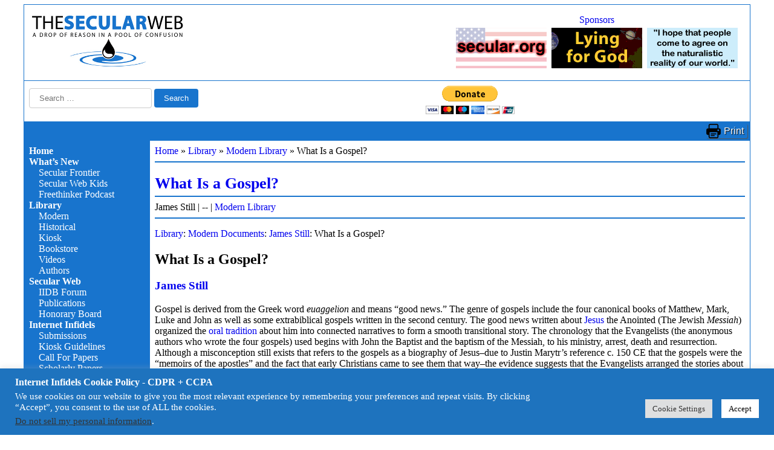

--- FILE ---
content_type: text/html; charset=utf-8
request_url: https://www.google.com/recaptcha/api2/anchor?ar=1&k=6Lcy-7YqAAAAAIY3aPDZQCKcsw84HwmmyMR_Q1_h&co=aHR0cHM6Ly9pbmZpZGVscy5vcmc6NDQz&hl=en&v=PoyoqOPhxBO7pBk68S4YbpHZ&size=invisible&anchor-ms=20000&execute-ms=30000&cb=icxscwi9tpiv
body_size: 49060
content:
<!DOCTYPE HTML><html dir="ltr" lang="en"><head><meta http-equiv="Content-Type" content="text/html; charset=UTF-8">
<meta http-equiv="X-UA-Compatible" content="IE=edge">
<title>reCAPTCHA</title>
<style type="text/css">
/* cyrillic-ext */
@font-face {
  font-family: 'Roboto';
  font-style: normal;
  font-weight: 400;
  font-stretch: 100%;
  src: url(//fonts.gstatic.com/s/roboto/v48/KFO7CnqEu92Fr1ME7kSn66aGLdTylUAMa3GUBHMdazTgWw.woff2) format('woff2');
  unicode-range: U+0460-052F, U+1C80-1C8A, U+20B4, U+2DE0-2DFF, U+A640-A69F, U+FE2E-FE2F;
}
/* cyrillic */
@font-face {
  font-family: 'Roboto';
  font-style: normal;
  font-weight: 400;
  font-stretch: 100%;
  src: url(//fonts.gstatic.com/s/roboto/v48/KFO7CnqEu92Fr1ME7kSn66aGLdTylUAMa3iUBHMdazTgWw.woff2) format('woff2');
  unicode-range: U+0301, U+0400-045F, U+0490-0491, U+04B0-04B1, U+2116;
}
/* greek-ext */
@font-face {
  font-family: 'Roboto';
  font-style: normal;
  font-weight: 400;
  font-stretch: 100%;
  src: url(//fonts.gstatic.com/s/roboto/v48/KFO7CnqEu92Fr1ME7kSn66aGLdTylUAMa3CUBHMdazTgWw.woff2) format('woff2');
  unicode-range: U+1F00-1FFF;
}
/* greek */
@font-face {
  font-family: 'Roboto';
  font-style: normal;
  font-weight: 400;
  font-stretch: 100%;
  src: url(//fonts.gstatic.com/s/roboto/v48/KFO7CnqEu92Fr1ME7kSn66aGLdTylUAMa3-UBHMdazTgWw.woff2) format('woff2');
  unicode-range: U+0370-0377, U+037A-037F, U+0384-038A, U+038C, U+038E-03A1, U+03A3-03FF;
}
/* math */
@font-face {
  font-family: 'Roboto';
  font-style: normal;
  font-weight: 400;
  font-stretch: 100%;
  src: url(//fonts.gstatic.com/s/roboto/v48/KFO7CnqEu92Fr1ME7kSn66aGLdTylUAMawCUBHMdazTgWw.woff2) format('woff2');
  unicode-range: U+0302-0303, U+0305, U+0307-0308, U+0310, U+0312, U+0315, U+031A, U+0326-0327, U+032C, U+032F-0330, U+0332-0333, U+0338, U+033A, U+0346, U+034D, U+0391-03A1, U+03A3-03A9, U+03B1-03C9, U+03D1, U+03D5-03D6, U+03F0-03F1, U+03F4-03F5, U+2016-2017, U+2034-2038, U+203C, U+2040, U+2043, U+2047, U+2050, U+2057, U+205F, U+2070-2071, U+2074-208E, U+2090-209C, U+20D0-20DC, U+20E1, U+20E5-20EF, U+2100-2112, U+2114-2115, U+2117-2121, U+2123-214F, U+2190, U+2192, U+2194-21AE, U+21B0-21E5, U+21F1-21F2, U+21F4-2211, U+2213-2214, U+2216-22FF, U+2308-230B, U+2310, U+2319, U+231C-2321, U+2336-237A, U+237C, U+2395, U+239B-23B7, U+23D0, U+23DC-23E1, U+2474-2475, U+25AF, U+25B3, U+25B7, U+25BD, U+25C1, U+25CA, U+25CC, U+25FB, U+266D-266F, U+27C0-27FF, U+2900-2AFF, U+2B0E-2B11, U+2B30-2B4C, U+2BFE, U+3030, U+FF5B, U+FF5D, U+1D400-1D7FF, U+1EE00-1EEFF;
}
/* symbols */
@font-face {
  font-family: 'Roboto';
  font-style: normal;
  font-weight: 400;
  font-stretch: 100%;
  src: url(//fonts.gstatic.com/s/roboto/v48/KFO7CnqEu92Fr1ME7kSn66aGLdTylUAMaxKUBHMdazTgWw.woff2) format('woff2');
  unicode-range: U+0001-000C, U+000E-001F, U+007F-009F, U+20DD-20E0, U+20E2-20E4, U+2150-218F, U+2190, U+2192, U+2194-2199, U+21AF, U+21E6-21F0, U+21F3, U+2218-2219, U+2299, U+22C4-22C6, U+2300-243F, U+2440-244A, U+2460-24FF, U+25A0-27BF, U+2800-28FF, U+2921-2922, U+2981, U+29BF, U+29EB, U+2B00-2BFF, U+4DC0-4DFF, U+FFF9-FFFB, U+10140-1018E, U+10190-1019C, U+101A0, U+101D0-101FD, U+102E0-102FB, U+10E60-10E7E, U+1D2C0-1D2D3, U+1D2E0-1D37F, U+1F000-1F0FF, U+1F100-1F1AD, U+1F1E6-1F1FF, U+1F30D-1F30F, U+1F315, U+1F31C, U+1F31E, U+1F320-1F32C, U+1F336, U+1F378, U+1F37D, U+1F382, U+1F393-1F39F, U+1F3A7-1F3A8, U+1F3AC-1F3AF, U+1F3C2, U+1F3C4-1F3C6, U+1F3CA-1F3CE, U+1F3D4-1F3E0, U+1F3ED, U+1F3F1-1F3F3, U+1F3F5-1F3F7, U+1F408, U+1F415, U+1F41F, U+1F426, U+1F43F, U+1F441-1F442, U+1F444, U+1F446-1F449, U+1F44C-1F44E, U+1F453, U+1F46A, U+1F47D, U+1F4A3, U+1F4B0, U+1F4B3, U+1F4B9, U+1F4BB, U+1F4BF, U+1F4C8-1F4CB, U+1F4D6, U+1F4DA, U+1F4DF, U+1F4E3-1F4E6, U+1F4EA-1F4ED, U+1F4F7, U+1F4F9-1F4FB, U+1F4FD-1F4FE, U+1F503, U+1F507-1F50B, U+1F50D, U+1F512-1F513, U+1F53E-1F54A, U+1F54F-1F5FA, U+1F610, U+1F650-1F67F, U+1F687, U+1F68D, U+1F691, U+1F694, U+1F698, U+1F6AD, U+1F6B2, U+1F6B9-1F6BA, U+1F6BC, U+1F6C6-1F6CF, U+1F6D3-1F6D7, U+1F6E0-1F6EA, U+1F6F0-1F6F3, U+1F6F7-1F6FC, U+1F700-1F7FF, U+1F800-1F80B, U+1F810-1F847, U+1F850-1F859, U+1F860-1F887, U+1F890-1F8AD, U+1F8B0-1F8BB, U+1F8C0-1F8C1, U+1F900-1F90B, U+1F93B, U+1F946, U+1F984, U+1F996, U+1F9E9, U+1FA00-1FA6F, U+1FA70-1FA7C, U+1FA80-1FA89, U+1FA8F-1FAC6, U+1FACE-1FADC, U+1FADF-1FAE9, U+1FAF0-1FAF8, U+1FB00-1FBFF;
}
/* vietnamese */
@font-face {
  font-family: 'Roboto';
  font-style: normal;
  font-weight: 400;
  font-stretch: 100%;
  src: url(//fonts.gstatic.com/s/roboto/v48/KFO7CnqEu92Fr1ME7kSn66aGLdTylUAMa3OUBHMdazTgWw.woff2) format('woff2');
  unicode-range: U+0102-0103, U+0110-0111, U+0128-0129, U+0168-0169, U+01A0-01A1, U+01AF-01B0, U+0300-0301, U+0303-0304, U+0308-0309, U+0323, U+0329, U+1EA0-1EF9, U+20AB;
}
/* latin-ext */
@font-face {
  font-family: 'Roboto';
  font-style: normal;
  font-weight: 400;
  font-stretch: 100%;
  src: url(//fonts.gstatic.com/s/roboto/v48/KFO7CnqEu92Fr1ME7kSn66aGLdTylUAMa3KUBHMdazTgWw.woff2) format('woff2');
  unicode-range: U+0100-02BA, U+02BD-02C5, U+02C7-02CC, U+02CE-02D7, U+02DD-02FF, U+0304, U+0308, U+0329, U+1D00-1DBF, U+1E00-1E9F, U+1EF2-1EFF, U+2020, U+20A0-20AB, U+20AD-20C0, U+2113, U+2C60-2C7F, U+A720-A7FF;
}
/* latin */
@font-face {
  font-family: 'Roboto';
  font-style: normal;
  font-weight: 400;
  font-stretch: 100%;
  src: url(//fonts.gstatic.com/s/roboto/v48/KFO7CnqEu92Fr1ME7kSn66aGLdTylUAMa3yUBHMdazQ.woff2) format('woff2');
  unicode-range: U+0000-00FF, U+0131, U+0152-0153, U+02BB-02BC, U+02C6, U+02DA, U+02DC, U+0304, U+0308, U+0329, U+2000-206F, U+20AC, U+2122, U+2191, U+2193, U+2212, U+2215, U+FEFF, U+FFFD;
}
/* cyrillic-ext */
@font-face {
  font-family: 'Roboto';
  font-style: normal;
  font-weight: 500;
  font-stretch: 100%;
  src: url(//fonts.gstatic.com/s/roboto/v48/KFO7CnqEu92Fr1ME7kSn66aGLdTylUAMa3GUBHMdazTgWw.woff2) format('woff2');
  unicode-range: U+0460-052F, U+1C80-1C8A, U+20B4, U+2DE0-2DFF, U+A640-A69F, U+FE2E-FE2F;
}
/* cyrillic */
@font-face {
  font-family: 'Roboto';
  font-style: normal;
  font-weight: 500;
  font-stretch: 100%;
  src: url(//fonts.gstatic.com/s/roboto/v48/KFO7CnqEu92Fr1ME7kSn66aGLdTylUAMa3iUBHMdazTgWw.woff2) format('woff2');
  unicode-range: U+0301, U+0400-045F, U+0490-0491, U+04B0-04B1, U+2116;
}
/* greek-ext */
@font-face {
  font-family: 'Roboto';
  font-style: normal;
  font-weight: 500;
  font-stretch: 100%;
  src: url(//fonts.gstatic.com/s/roboto/v48/KFO7CnqEu92Fr1ME7kSn66aGLdTylUAMa3CUBHMdazTgWw.woff2) format('woff2');
  unicode-range: U+1F00-1FFF;
}
/* greek */
@font-face {
  font-family: 'Roboto';
  font-style: normal;
  font-weight: 500;
  font-stretch: 100%;
  src: url(//fonts.gstatic.com/s/roboto/v48/KFO7CnqEu92Fr1ME7kSn66aGLdTylUAMa3-UBHMdazTgWw.woff2) format('woff2');
  unicode-range: U+0370-0377, U+037A-037F, U+0384-038A, U+038C, U+038E-03A1, U+03A3-03FF;
}
/* math */
@font-face {
  font-family: 'Roboto';
  font-style: normal;
  font-weight: 500;
  font-stretch: 100%;
  src: url(//fonts.gstatic.com/s/roboto/v48/KFO7CnqEu92Fr1ME7kSn66aGLdTylUAMawCUBHMdazTgWw.woff2) format('woff2');
  unicode-range: U+0302-0303, U+0305, U+0307-0308, U+0310, U+0312, U+0315, U+031A, U+0326-0327, U+032C, U+032F-0330, U+0332-0333, U+0338, U+033A, U+0346, U+034D, U+0391-03A1, U+03A3-03A9, U+03B1-03C9, U+03D1, U+03D5-03D6, U+03F0-03F1, U+03F4-03F5, U+2016-2017, U+2034-2038, U+203C, U+2040, U+2043, U+2047, U+2050, U+2057, U+205F, U+2070-2071, U+2074-208E, U+2090-209C, U+20D0-20DC, U+20E1, U+20E5-20EF, U+2100-2112, U+2114-2115, U+2117-2121, U+2123-214F, U+2190, U+2192, U+2194-21AE, U+21B0-21E5, U+21F1-21F2, U+21F4-2211, U+2213-2214, U+2216-22FF, U+2308-230B, U+2310, U+2319, U+231C-2321, U+2336-237A, U+237C, U+2395, U+239B-23B7, U+23D0, U+23DC-23E1, U+2474-2475, U+25AF, U+25B3, U+25B7, U+25BD, U+25C1, U+25CA, U+25CC, U+25FB, U+266D-266F, U+27C0-27FF, U+2900-2AFF, U+2B0E-2B11, U+2B30-2B4C, U+2BFE, U+3030, U+FF5B, U+FF5D, U+1D400-1D7FF, U+1EE00-1EEFF;
}
/* symbols */
@font-face {
  font-family: 'Roboto';
  font-style: normal;
  font-weight: 500;
  font-stretch: 100%;
  src: url(//fonts.gstatic.com/s/roboto/v48/KFO7CnqEu92Fr1ME7kSn66aGLdTylUAMaxKUBHMdazTgWw.woff2) format('woff2');
  unicode-range: U+0001-000C, U+000E-001F, U+007F-009F, U+20DD-20E0, U+20E2-20E4, U+2150-218F, U+2190, U+2192, U+2194-2199, U+21AF, U+21E6-21F0, U+21F3, U+2218-2219, U+2299, U+22C4-22C6, U+2300-243F, U+2440-244A, U+2460-24FF, U+25A0-27BF, U+2800-28FF, U+2921-2922, U+2981, U+29BF, U+29EB, U+2B00-2BFF, U+4DC0-4DFF, U+FFF9-FFFB, U+10140-1018E, U+10190-1019C, U+101A0, U+101D0-101FD, U+102E0-102FB, U+10E60-10E7E, U+1D2C0-1D2D3, U+1D2E0-1D37F, U+1F000-1F0FF, U+1F100-1F1AD, U+1F1E6-1F1FF, U+1F30D-1F30F, U+1F315, U+1F31C, U+1F31E, U+1F320-1F32C, U+1F336, U+1F378, U+1F37D, U+1F382, U+1F393-1F39F, U+1F3A7-1F3A8, U+1F3AC-1F3AF, U+1F3C2, U+1F3C4-1F3C6, U+1F3CA-1F3CE, U+1F3D4-1F3E0, U+1F3ED, U+1F3F1-1F3F3, U+1F3F5-1F3F7, U+1F408, U+1F415, U+1F41F, U+1F426, U+1F43F, U+1F441-1F442, U+1F444, U+1F446-1F449, U+1F44C-1F44E, U+1F453, U+1F46A, U+1F47D, U+1F4A3, U+1F4B0, U+1F4B3, U+1F4B9, U+1F4BB, U+1F4BF, U+1F4C8-1F4CB, U+1F4D6, U+1F4DA, U+1F4DF, U+1F4E3-1F4E6, U+1F4EA-1F4ED, U+1F4F7, U+1F4F9-1F4FB, U+1F4FD-1F4FE, U+1F503, U+1F507-1F50B, U+1F50D, U+1F512-1F513, U+1F53E-1F54A, U+1F54F-1F5FA, U+1F610, U+1F650-1F67F, U+1F687, U+1F68D, U+1F691, U+1F694, U+1F698, U+1F6AD, U+1F6B2, U+1F6B9-1F6BA, U+1F6BC, U+1F6C6-1F6CF, U+1F6D3-1F6D7, U+1F6E0-1F6EA, U+1F6F0-1F6F3, U+1F6F7-1F6FC, U+1F700-1F7FF, U+1F800-1F80B, U+1F810-1F847, U+1F850-1F859, U+1F860-1F887, U+1F890-1F8AD, U+1F8B0-1F8BB, U+1F8C0-1F8C1, U+1F900-1F90B, U+1F93B, U+1F946, U+1F984, U+1F996, U+1F9E9, U+1FA00-1FA6F, U+1FA70-1FA7C, U+1FA80-1FA89, U+1FA8F-1FAC6, U+1FACE-1FADC, U+1FADF-1FAE9, U+1FAF0-1FAF8, U+1FB00-1FBFF;
}
/* vietnamese */
@font-face {
  font-family: 'Roboto';
  font-style: normal;
  font-weight: 500;
  font-stretch: 100%;
  src: url(//fonts.gstatic.com/s/roboto/v48/KFO7CnqEu92Fr1ME7kSn66aGLdTylUAMa3OUBHMdazTgWw.woff2) format('woff2');
  unicode-range: U+0102-0103, U+0110-0111, U+0128-0129, U+0168-0169, U+01A0-01A1, U+01AF-01B0, U+0300-0301, U+0303-0304, U+0308-0309, U+0323, U+0329, U+1EA0-1EF9, U+20AB;
}
/* latin-ext */
@font-face {
  font-family: 'Roboto';
  font-style: normal;
  font-weight: 500;
  font-stretch: 100%;
  src: url(//fonts.gstatic.com/s/roboto/v48/KFO7CnqEu92Fr1ME7kSn66aGLdTylUAMa3KUBHMdazTgWw.woff2) format('woff2');
  unicode-range: U+0100-02BA, U+02BD-02C5, U+02C7-02CC, U+02CE-02D7, U+02DD-02FF, U+0304, U+0308, U+0329, U+1D00-1DBF, U+1E00-1E9F, U+1EF2-1EFF, U+2020, U+20A0-20AB, U+20AD-20C0, U+2113, U+2C60-2C7F, U+A720-A7FF;
}
/* latin */
@font-face {
  font-family: 'Roboto';
  font-style: normal;
  font-weight: 500;
  font-stretch: 100%;
  src: url(//fonts.gstatic.com/s/roboto/v48/KFO7CnqEu92Fr1ME7kSn66aGLdTylUAMa3yUBHMdazQ.woff2) format('woff2');
  unicode-range: U+0000-00FF, U+0131, U+0152-0153, U+02BB-02BC, U+02C6, U+02DA, U+02DC, U+0304, U+0308, U+0329, U+2000-206F, U+20AC, U+2122, U+2191, U+2193, U+2212, U+2215, U+FEFF, U+FFFD;
}
/* cyrillic-ext */
@font-face {
  font-family: 'Roboto';
  font-style: normal;
  font-weight: 900;
  font-stretch: 100%;
  src: url(//fonts.gstatic.com/s/roboto/v48/KFO7CnqEu92Fr1ME7kSn66aGLdTylUAMa3GUBHMdazTgWw.woff2) format('woff2');
  unicode-range: U+0460-052F, U+1C80-1C8A, U+20B4, U+2DE0-2DFF, U+A640-A69F, U+FE2E-FE2F;
}
/* cyrillic */
@font-face {
  font-family: 'Roboto';
  font-style: normal;
  font-weight: 900;
  font-stretch: 100%;
  src: url(//fonts.gstatic.com/s/roboto/v48/KFO7CnqEu92Fr1ME7kSn66aGLdTylUAMa3iUBHMdazTgWw.woff2) format('woff2');
  unicode-range: U+0301, U+0400-045F, U+0490-0491, U+04B0-04B1, U+2116;
}
/* greek-ext */
@font-face {
  font-family: 'Roboto';
  font-style: normal;
  font-weight: 900;
  font-stretch: 100%;
  src: url(//fonts.gstatic.com/s/roboto/v48/KFO7CnqEu92Fr1ME7kSn66aGLdTylUAMa3CUBHMdazTgWw.woff2) format('woff2');
  unicode-range: U+1F00-1FFF;
}
/* greek */
@font-face {
  font-family: 'Roboto';
  font-style: normal;
  font-weight: 900;
  font-stretch: 100%;
  src: url(//fonts.gstatic.com/s/roboto/v48/KFO7CnqEu92Fr1ME7kSn66aGLdTylUAMa3-UBHMdazTgWw.woff2) format('woff2');
  unicode-range: U+0370-0377, U+037A-037F, U+0384-038A, U+038C, U+038E-03A1, U+03A3-03FF;
}
/* math */
@font-face {
  font-family: 'Roboto';
  font-style: normal;
  font-weight: 900;
  font-stretch: 100%;
  src: url(//fonts.gstatic.com/s/roboto/v48/KFO7CnqEu92Fr1ME7kSn66aGLdTylUAMawCUBHMdazTgWw.woff2) format('woff2');
  unicode-range: U+0302-0303, U+0305, U+0307-0308, U+0310, U+0312, U+0315, U+031A, U+0326-0327, U+032C, U+032F-0330, U+0332-0333, U+0338, U+033A, U+0346, U+034D, U+0391-03A1, U+03A3-03A9, U+03B1-03C9, U+03D1, U+03D5-03D6, U+03F0-03F1, U+03F4-03F5, U+2016-2017, U+2034-2038, U+203C, U+2040, U+2043, U+2047, U+2050, U+2057, U+205F, U+2070-2071, U+2074-208E, U+2090-209C, U+20D0-20DC, U+20E1, U+20E5-20EF, U+2100-2112, U+2114-2115, U+2117-2121, U+2123-214F, U+2190, U+2192, U+2194-21AE, U+21B0-21E5, U+21F1-21F2, U+21F4-2211, U+2213-2214, U+2216-22FF, U+2308-230B, U+2310, U+2319, U+231C-2321, U+2336-237A, U+237C, U+2395, U+239B-23B7, U+23D0, U+23DC-23E1, U+2474-2475, U+25AF, U+25B3, U+25B7, U+25BD, U+25C1, U+25CA, U+25CC, U+25FB, U+266D-266F, U+27C0-27FF, U+2900-2AFF, U+2B0E-2B11, U+2B30-2B4C, U+2BFE, U+3030, U+FF5B, U+FF5D, U+1D400-1D7FF, U+1EE00-1EEFF;
}
/* symbols */
@font-face {
  font-family: 'Roboto';
  font-style: normal;
  font-weight: 900;
  font-stretch: 100%;
  src: url(//fonts.gstatic.com/s/roboto/v48/KFO7CnqEu92Fr1ME7kSn66aGLdTylUAMaxKUBHMdazTgWw.woff2) format('woff2');
  unicode-range: U+0001-000C, U+000E-001F, U+007F-009F, U+20DD-20E0, U+20E2-20E4, U+2150-218F, U+2190, U+2192, U+2194-2199, U+21AF, U+21E6-21F0, U+21F3, U+2218-2219, U+2299, U+22C4-22C6, U+2300-243F, U+2440-244A, U+2460-24FF, U+25A0-27BF, U+2800-28FF, U+2921-2922, U+2981, U+29BF, U+29EB, U+2B00-2BFF, U+4DC0-4DFF, U+FFF9-FFFB, U+10140-1018E, U+10190-1019C, U+101A0, U+101D0-101FD, U+102E0-102FB, U+10E60-10E7E, U+1D2C0-1D2D3, U+1D2E0-1D37F, U+1F000-1F0FF, U+1F100-1F1AD, U+1F1E6-1F1FF, U+1F30D-1F30F, U+1F315, U+1F31C, U+1F31E, U+1F320-1F32C, U+1F336, U+1F378, U+1F37D, U+1F382, U+1F393-1F39F, U+1F3A7-1F3A8, U+1F3AC-1F3AF, U+1F3C2, U+1F3C4-1F3C6, U+1F3CA-1F3CE, U+1F3D4-1F3E0, U+1F3ED, U+1F3F1-1F3F3, U+1F3F5-1F3F7, U+1F408, U+1F415, U+1F41F, U+1F426, U+1F43F, U+1F441-1F442, U+1F444, U+1F446-1F449, U+1F44C-1F44E, U+1F453, U+1F46A, U+1F47D, U+1F4A3, U+1F4B0, U+1F4B3, U+1F4B9, U+1F4BB, U+1F4BF, U+1F4C8-1F4CB, U+1F4D6, U+1F4DA, U+1F4DF, U+1F4E3-1F4E6, U+1F4EA-1F4ED, U+1F4F7, U+1F4F9-1F4FB, U+1F4FD-1F4FE, U+1F503, U+1F507-1F50B, U+1F50D, U+1F512-1F513, U+1F53E-1F54A, U+1F54F-1F5FA, U+1F610, U+1F650-1F67F, U+1F687, U+1F68D, U+1F691, U+1F694, U+1F698, U+1F6AD, U+1F6B2, U+1F6B9-1F6BA, U+1F6BC, U+1F6C6-1F6CF, U+1F6D3-1F6D7, U+1F6E0-1F6EA, U+1F6F0-1F6F3, U+1F6F7-1F6FC, U+1F700-1F7FF, U+1F800-1F80B, U+1F810-1F847, U+1F850-1F859, U+1F860-1F887, U+1F890-1F8AD, U+1F8B0-1F8BB, U+1F8C0-1F8C1, U+1F900-1F90B, U+1F93B, U+1F946, U+1F984, U+1F996, U+1F9E9, U+1FA00-1FA6F, U+1FA70-1FA7C, U+1FA80-1FA89, U+1FA8F-1FAC6, U+1FACE-1FADC, U+1FADF-1FAE9, U+1FAF0-1FAF8, U+1FB00-1FBFF;
}
/* vietnamese */
@font-face {
  font-family: 'Roboto';
  font-style: normal;
  font-weight: 900;
  font-stretch: 100%;
  src: url(//fonts.gstatic.com/s/roboto/v48/KFO7CnqEu92Fr1ME7kSn66aGLdTylUAMa3OUBHMdazTgWw.woff2) format('woff2');
  unicode-range: U+0102-0103, U+0110-0111, U+0128-0129, U+0168-0169, U+01A0-01A1, U+01AF-01B0, U+0300-0301, U+0303-0304, U+0308-0309, U+0323, U+0329, U+1EA0-1EF9, U+20AB;
}
/* latin-ext */
@font-face {
  font-family: 'Roboto';
  font-style: normal;
  font-weight: 900;
  font-stretch: 100%;
  src: url(//fonts.gstatic.com/s/roboto/v48/KFO7CnqEu92Fr1ME7kSn66aGLdTylUAMa3KUBHMdazTgWw.woff2) format('woff2');
  unicode-range: U+0100-02BA, U+02BD-02C5, U+02C7-02CC, U+02CE-02D7, U+02DD-02FF, U+0304, U+0308, U+0329, U+1D00-1DBF, U+1E00-1E9F, U+1EF2-1EFF, U+2020, U+20A0-20AB, U+20AD-20C0, U+2113, U+2C60-2C7F, U+A720-A7FF;
}
/* latin */
@font-face {
  font-family: 'Roboto';
  font-style: normal;
  font-weight: 900;
  font-stretch: 100%;
  src: url(//fonts.gstatic.com/s/roboto/v48/KFO7CnqEu92Fr1ME7kSn66aGLdTylUAMa3yUBHMdazQ.woff2) format('woff2');
  unicode-range: U+0000-00FF, U+0131, U+0152-0153, U+02BB-02BC, U+02C6, U+02DA, U+02DC, U+0304, U+0308, U+0329, U+2000-206F, U+20AC, U+2122, U+2191, U+2193, U+2212, U+2215, U+FEFF, U+FFFD;
}

</style>
<link rel="stylesheet" type="text/css" href="https://www.gstatic.com/recaptcha/releases/PoyoqOPhxBO7pBk68S4YbpHZ/styles__ltr.css">
<script nonce="1EfCFdwVoUcUvSvuRBiTEQ" type="text/javascript">window['__recaptcha_api'] = 'https://www.google.com/recaptcha/api2/';</script>
<script type="text/javascript" src="https://www.gstatic.com/recaptcha/releases/PoyoqOPhxBO7pBk68S4YbpHZ/recaptcha__en.js" nonce="1EfCFdwVoUcUvSvuRBiTEQ">
      
    </script></head>
<body><div id="rc-anchor-alert" class="rc-anchor-alert"></div>
<input type="hidden" id="recaptcha-token" value="[base64]">
<script type="text/javascript" nonce="1EfCFdwVoUcUvSvuRBiTEQ">
      recaptcha.anchor.Main.init("[\x22ainput\x22,[\x22bgdata\x22,\x22\x22,\[base64]/[base64]/[base64]/[base64]/[base64]/UltsKytdPUU6KEU8MjA0OD9SW2wrK109RT4+NnwxOTI6KChFJjY0NTEyKT09NTUyOTYmJk0rMTxjLmxlbmd0aCYmKGMuY2hhckNvZGVBdChNKzEpJjY0NTEyKT09NTYzMjA/[base64]/[base64]/[base64]/[base64]/[base64]/[base64]/[base64]\x22,\[base64]\\u003d\\u003d\x22,\x22wrXCt8KLfsOzccOUw5zDocKDHsOFRMKYw7YewrsUwp7CiMKlw54hwp5cw47DhcKTFsKBWcKRfRzDlMKdw40FFFXCisOOAH3DqzjDtWLCmnIRfxHCkxTDjWNTOkZRc8OcZMOnw5xoN1TCpRtMOMK8bjZ9wp8Hw6bDucKcMsKwwpfClsKfw7NFw7ZaNcKlA3/DvcOJT8Onw5TDuT3ClcO1wowGGsO/Kh7CksOhA2ZgHcOfw6TCmQzDv8OaBE4GwonDumbCuMOWwrzDq8OTbxbDh8Knwq7CvHvChEwcw6rDjsK5wroyw6o+wqzCrsKHwoLDrVfDpMKTwpnDn1ZRwqhpw5krw5nDusKJUMKBw58UGMOMX8KJaA/CjMKdwoATw7fCsD3CmDoxYgzCnioLwoLDgBw7dyfCkBTCp8ODTMK7wo8aRwzDh8KnCEI5w6DCm8Okw4TCtMKefsOwwpFNNlvCucOeVGMyw7jClF7ChcKZw6LDvWzDhX/Cg8KheWdyO8Kvw6weBnvDs8K6wr4qIGDCvsKSUsKQDgoIDsK/[base64]/woMlw7bDgMK+K8K/wrLDkE/CqsOcNMOew7dJw5ENw4MCbExBdhvDsA5sYsKkwohodjzDtMOXYk9+w5lhQcOtEsO0ZxYOw7MxD8OMw5bClsKjdw/Cg8OmCmwzw4cqQy1mZsK+wqLCnFpjPMOjw6bCrMKVwqjDkhXChcOYw4/[base64]/DvWQHw68uRU7Ch8O1w6/DvMO1wpFzDMOrO8O0L8OWXcKjwoUzw6QtAcOyw5Qbwo/Dj2wMLsOmdsO4F8KYDAPCoMK/HQHCu8KUwoDCsVTCl0kwU8OIwoTChSw5Yhx/wpfCn8OMwo4bw5sCwr3CuBQow5/Ds8OmwrYCJnfDlsKgK3dtHXHDj8KBw4Uxw5dpGcKwRXjCjHw4U8Krw4HDgVd1G3kUw6bCqBNmwoUfwpbCgWbDoFt7N8KkVEbCjMKYwrcvbivDuCfCoQtKwqHDs8KwXcOXw45Gw47CmsKmE04wF8Ouw7jCqsKpUsO/dzbDr0slYcKkw7vCjjJ4w7Aywrcgc1PDg8OoSg3DrHh8acOdw6EAdkTCj33DmMK3w6TDog3CvsKMw65WwqzDuCJxCH4tJVpkw7cjw6fCoSTCiwrDv0s/[base64]/Cv8KQw6EoKMOaGsK1w7HDt8KhcHYaw7fDmcOJBQY9Z8OfTj3DjTgCw6/DnnoAV8O1wpZkJCrDr1FBw6jDvMKUwroAwrZvwoDDhMOAwoBWFHLDsipWwqZcw6jCtMO5XcKfw53Ds8KrJxxBw7IlHMKOIAfDs1JcWWjCmMKIfnjDt8Kaw5LDrSJuwqPCgcO3w6cuw73CrMOhw6/CqMKvH8KcR2BeYsOXwqIua1fCvcOdworCukTCt8Oiw7jCnMK/flB+TjjCnhfCq8KpNiDDrRDDqQPCr8KTw4R9w5pEw5HCpMKCwq7CnsKPV0rDjcKjw41yAxprwq0cGMKgH8KHCMKXwo92wpPDksOfw5p9dcKnwqvDnSMgwpjDt8KWB8K/wrIOK8OwV8KjXMO8VcO+wp3Cq0DDrcO4MsKkWR7CljjDm1EYwrp4w5/[base64]/[base64]/Cqw/CqngoAlHDl8KQwr0Kwq/ClXLCs8KGwoIOw65uKgTCvAJFwq3ClsKrO8KAw4htw4B5asOZUlQSw6bCtizDmcOfw70FWmYrUHjCllPCnBc7wpbDqhzCjcOnYVfCq8KBeVzCo8K4LUtPw47DmMObwoHDsMOSGH89G8K/wpdYHEdcwpIHHMK5XsKSw4FQVcKDIDsncsOEFsK/w7PChcOww7IFU8KWCzfCgMOXNDDClMKSwp3DqHnCqMO2B0Z5P8OKw4DDhV48w6LDscOieMOpw7hcPsKSZ0TCi8KXwpHCkwzCiRwcwr8FTUB4wrTCiTdSw5l6w7XCjMKxw4nDmsOYKWQTwqNPwpJyN8KgeE/CqRXCqg1dw5fCksK+G8KOQChIwotlwrrCpjEpUUIZDRYOwoPCncOTesOxw6rCk8OfJhkmBQlrLnzDgzXDisOgXVfCisK6HsKOR8K6w4EMwqRJwqnCgho+KsOhw7Q3CsOdw5DChsOyKcOUXgrCgMKULkzCssKyBcOYw6bDtlvDlMOhw57DjwDCuy/CvW3DhRwFwpRTw7QUQcODwrgbHCBewqbDlgDDhsOnRcOtOljDoMO8w7fCmUMLwphwXsKpw7sqw5BxMcKqUMOGw4sME3FbZcOEw4F6EsK5w7TDu8KBUMKbI8KTwq3CvmRwHCgjw61KemXDtyfCrW11wp7DmWhQZMO7w6PDisKnwqJYwobCnhRBT8K/CsKVw79BwqnDvsKAw7/[base64]/CsMK8w7/CnTwzXMOOwqLCl8OnWE5MW3ZIw5Y0a8ODw5/DnEE4w5VjUU1Jw55WwpHDniYSQ2pew7xeL8OCQMK7w5nDmsOIwr0nwr/CojXCpMOywrswfMK6w7dWw7ZGO3BIw7Mib8K1FDTDqsOiMMO4V8KaCMKDMMOQSDDCrcK5N8OXw7k1DTAowojCuB/DuC3DssONFyTDhVAswqNTLcK3wostwq1HfsKxCMOkDxoGNxcaw7s1w4XDkBDDq3Uiw4/ClMOhRhgZdsO/wovCjlgpw5MXYsKrw7bCmMKIwq7CrkTCjWYfeV9XaMK/[base64]/wrQHK3fCnWIIw49+wpRbw43DkV/[base64]/SMKbwoPDsMOfw7DDt282w4LDt2dhWcOcDsOyYsKsw5gfwqt6w5giFl3CqsKLLyzCicO1Ngx0wpvDqTIUJRnCpMOvwrkIwrwzTAFXWsKXw6nDrH/CncOgN8KiBcOHCcOYOC/[base64]/CucOvw4VgQMO4fG45UsOCFwhJNhVQw4XDsRZowq9WwqZkw47DgiQXwpvCuDYbwplywol4WT3DhcKgwrVpw5tfMQRgw6lmw7HDnMK7EixzIDbDoV/[base64]/w5PDncO7w5vCj8OUdVkUC8KyJzXDnzDDkS0Qw6fCjcKtw7HCuWPDqMOlel/DiMK6w7jCssO8V1bCk2XDgw4Dw6HDpsOiKMOScsOYw5llwrnDqsOVwo0ww6HCo8K5w7LCsjzDn2sJEMOhw5NNLk7Ck8OMw6vCpcOSw7HCnHHCk8O3w6DCkDHDtMKow5fCscKXw71QNFhsCcO8w6EFwo5/[base64]/w51IKsOJw6XDrcOVFcKnwqDCkMKpw4lOwot8Ils6w5AYIBfCrEnDncOhHnLCrUbDoTdHIMOVwozDtmEdwqXCk8K/B3NUw7nDiMOiWcKUJ2vDvl7DjlQTw5RIQAzDnMOOw5pPIQzDuxLCo8KzE27CsMKONjRjCcKDMBA6wqzDmsOBcWInw4FXbC8Mw6sWAwrDusKrwoUMJ8Ovw4XClMOGIFnCjsKmw4PDqAnCtsOXw4Y8w50yC3bDlsKTJMOdex7CssKKDUzDkMO/woZVYhYQw4A5Dm9dZcOgw6VRwpzCtMOmw5VEVifCkW9dwpdOw7RVwpIXw4hKw5LCjMOGwoMEYcKWSCjDnsKTwrFewr7DgG7DocOxw7c9DjZNw47Dg8Kqw51SEwlQw7fClGrCv8O1b8Khw6XCq31Owohiw5sCwqTCqcOjw6Bdb0jDqzLDtl/CnMKATsOBwrgyw6HDucO3CgTCsl3CiDDClVDCsMK5RMOfS8OlK2jDo8Kkw6vClMOWUcKxw5rDkcOpd8KxFMK/Y8Oiw5pbRsOsN8OIw4HCucKTwpgwwotDw7wrw4Euwq/DqMKXw7vDlsOIYgRzZwNwMxN4wqRbw6XDisK9wqjCjBrClcKudTcCw417EmV4w6duZ1nDox7CkTx2wrwkw61Owrdvw54hwozDuiVfQcOTw4DDvzthwoHCgUHDiMKTO8KQwo7DkcKPwonDi8Odw4fDlD3CuHFxw5DCt0xGE8OIw6cAworCvC/CpMK0BsKGwqfDkcKlEsKvwpMzHxLDg8KBGitVYg95TWJIHmLDrMOAQGUvw5lkwqwjMjdFwp7CuMOhaksyRsOQHVhhQTQHX8OYYcOwKsOYAMO/wpEBw4tTwpcuwrobw5xHeB4RGWVow6YaY0LDm8Kfw7Zkwp7Cpn7DhgDDnsOFw6DCnTXClcO7dcKdw68awrbClntjOgomM8KZNBpcLcObBMKjbDLCmA/Dp8KXPFRqwowRw699wrjDn8KMdnsRWcKiw4bCnBLDmjfCj8KBwrbDgEhPWg5xwrliwq/[base64]/LMK/FGLCpzXChGTDoHdtZ8KLwpDCszpSPDhJSDhKQC9Kw6ViDiLDn1XDk8KJw6/CmUQ8UkPDvzN5OX/Cq8ONwrUXDsKVCmMYwqYUQFAgwpjDscOPw6fDuDAgw59cZBEgw592w5/CjhN6wqVzZsKGwp/DosKRw6slw4EUHcOnwoLCpMKqBcO5w53DpWPDhFPDnMOEw4zDry8eCT95wofDrwXDrsKzLybDqgxUw6PDsyjCvDAaw6BMwoPDusOQwrhvwqjCohDCocOgwoUkPzEdwo8eKcKXwqvCp2bDpUvCixbCjcOBw74/wqvDhcK+wq3CkWd1aMOlwp7DlMO6wopKc17DpsOFw6JIU8KOwrrCpMOdw6TCsMKNwq/DrU/Dg8Kpw5U6w7M+w79HPcO9WcOVwr5uBMOEw63DksO1wrEeSiYtZibDuE/CtGfDp2XCtm0qY8KKRsOQHMKCQSpSw5k8fSDCqQ3CosOQPsKLw6bCr2pmwrpTBMO3RcKawoR3CsKbbcKTJjBhw7BEYjpkUcOTw5XDrT/CgRdvw5DDs8KZPsOEw7TCggXCv8KoXsOWGjpwMMOWSjJwwqkzwqQHwpN8w4wdw71OeMOYwqw5w6rDtcOTwqYAwovDn3UuX8KWXcOpGsK+w6rDtHssYsOYHcKHX1bCuAXDsVHDiw5uZ3LCjTYTw7vDjkLCgl40c8K/[base64]/[base64]/w5zCu8Kww55awqNKw5bDjhYfw5IHwrjDqDJkWsOWOcOGw5PDtcKZU0MVw7TDtSJRJCBZB3LDlMOxYMO5eSY4B8OLTMKsw7PDksOfw6TCgcOsRDXDncKVRMOsw6LCgcK+e1/DvWssw5bDqMKsRzXCrMK0woTDhS/[base64]/DgmdICsOmwqFkw5vDjhnDsRnDi8OOw4/CtBXCs8OjwrjCvjDDt8Ofw6zCoMKgw63CqG4oGsKJwpkiw5DDp8OJVi/DscOoCW7CrSPDjUNxwpbDsEfCr0PDscKKOHvCpMKhw5NrfsKZNw02MRLDkA8Ywrh6LCHCnnHDusOCwr4vwpR5wqJ+AsO1w6l/acKmw60QThxEw5jCi8OGDMO1RwEPwpFUT8KrwopbDkt7w4HDqcKhw6sbTjrDmMOhIsKCwrnCi8KrwqPDsjzCjcKnBA7Dp1fDgkzDmDpoCsKcwp/[base64]/Djm9Fw6/[base64]/[base64]/[base64]/CjF1zL8OFCGYXAcKywrQrOS/DnsO0w7t3RG5PwrRJbsOcwpNvZcO2w7rDj3giVF4Qw5VhwrISCm86WcOFTcKXJRTDnsO3wo/CqUBKAMKYCF4/wr/Dv8KbOsKJQ8KCwqBQwqLCqx8Yw7QcfErDu1wBw4UhDkDCsMOHRhtSRULDmsOOTSLCghTCpzxlQwFcwrnCpkbDpVYOwqvDtgNrw44owrZrDMK1wow6FGrDp8Oew6V+KygLHsOPw6rDjEkDGBHDtD7DtcOlwqF0wqPDlR/DpMOhYcOlwpHCmsOfw5NSw6l0w53DvMKZwqhUwoE3wrHCjMKTZMOteMKsUQgqKcOkw4bCvMOYL8K8w7HCrUDDt8K1Yx/DosOWIhNcwodaUsO2dMORDMOyEsKRwqrDkDxdw7Zsw6Ylw7YNw4nDncORwp3CiXzCiybDmFgNesOOMMOwwrFPw6TDnyLCo8OvCMOlw6YCNg8fw4suwqkEb8Krw6EDAxtww5XCv1VWYcODSG/CrUBuwqwYVirDjcO3YMOUwr/[base64]/[base64]/CoQPDo8ORwp7CvF/CvQd0wos6woUyM1HCoMOVw7zCp8KwasKGQw3CjsKPOgo4w6FdYmrDvVzDgkcWT8OvZXfCsVrCtcKaw47CvcOGbzIlwr3Dv8K/wrEqw6Ezw5fDlyjCu8K+w6RCw4xvw41Fwp9XYcKpSlHDuMKsw7XDs8KYOcKNw43DmGwCa8OpcnTCv3xnXMKBLcOmw7kGBHJVwro4worCisOEeX7DrcKXOcO8GMO2w4HCjTMvXsK4wqlgPnvCsn3ChBDDsMOfwqNQBiTCmsO/[base64]/CGlzeWjDtSRIw6DDh3NZW8OXw6Rcw6N9w4cxw5AYIno/BcOZZcOPw75Swpxiw4zCssK1MMK5wqlMdyUWcsOcw75XVFFlNTpkwrDDocO7TMK0f8OPTRDClSjDpsOiJcOOakVnwqnCq8KtXcONw4cAK8KnC1bCmsO4w4LClUvCsxtbw4HCrcKNw7o4ZA5KEcK/fkvCvBfDh1M9wqLDpcORw7rDhRjDkSxXCBtpdsOSwr4/AMKcw5B9wqEOL8K7wrzClcKtw4wOwpLChxQQVQzCo8O6wp9ES8KewqfChsK3w5HCsCwdwrR4WgctbV4sw7opwoxXwosFM8KjIsK7wr3DhW4aesOVw6vCiMOgOGQKwp/Cnw/DhHPDnyfCqcKpVwBuO8OwbsKww6RZw53Dmn3CtMOBwqnCt8KVwo9TdVAUWcOxdBvCg8O7Ay4cw4E4woLCtsOCwrvCgsKDwofCnDZkwrHCs8Kzwo0CwrjDghtUwpjDpsKww75kwpUIU8KyHcOUw6nDh0F/HB95wpbCg8KCwpjCtErDtW/DtzbCmCLCnhzDjVhewpoWWzvCrcKrw4LCjsKTwphhBhbCvsK7w4zCv2ltO8Kqw6HChSNSwp9qAl4Kwr4/AErDj2Ebw5gnAHYgwqjCtVs5wrZqH8KTbR/Cp1vCrMOUw5nDtMK/bsKvwrs2wr3CocK7w7N4N8OcwrvChsKbOcK8ehPDvMOjLSXCiGtPMcK9wpnCuMOkY8OVccKQwrbCokbCpTbDtwXCqyrDhcOAdhIAw5dKw43Cu8K9A1/[base64]/DoC/[base64]/CtgzDkcKCO8OGwoXDuhzCjywoV8OjJX8ME8Ohw5dxw5Yiw5LCrcOEOARDw4jCv3TDoMK9Q2Qhw5XCvmHCr8Ozw63CqETCpUlgPEfDugIKIMKJw7DCpT/DocOKHgbChEBWJRoDXsKGej7CisOzwrA1wqM+w5sPNMKswoXCtMOlwprDsh/Co2cGf8KjPsOLO0fCp8OtNSgFYsORZ0NWQADDmMOJw6zDqV3DvsOWw7c0w4dFwqYewrJmfUbCicKCHsKKM8KnJsKIHcO6wrt/w6wBaR8fElQ2w6rCkFnDoiAAwoLDqcKqMTs5PiDDhcK5JV9kHcK1ATvCicK/RAwnwr40wqrCj8OlEUDCuwTCksKFwrbCvsO+Py3CuwjDp0fDg8KgHHDDvzM8DUjCmwkUw7HDhsOlAxDDpCQlw7PCjsKgw4vCqcKgelprZxUwOcKdwrNREsOYJnpYw5IrwpnCix/[base64]/CocKWTFsfK3bCrDAAw6wXW3cOwp8GwqoeQRXDq8O7wq7DilQmRsOUP8KZdcKyTmIPBMKeBsKOwrokw5/CrzpqORLDiDIQA8KmGlA7DDUgI0sEIBTCohbDg2rDkwwxwrgVw7VIS8KyPWkwKsKpw4DChcOKw6LCrVFew482dMKZQsOETnPChHtww7VcD0bDrArCv8OOw7jCmnpWUjDDtydHcsO1wolcPRddTH9gSGYNElzCpGjCpsKtES/DoBXDnjLCgSvDlCjCkhXCjzbDtcOuM8KHOxTDqMOiZUEMEjBfZSfCpVJsQid/NMKxw7nDhsKSOsKKbcKTOMKzY29WSXF9wpXCoMOvOhx/[base64]/VQY3wrTChMOBw7NsCzwbGsKwwrFcKcOHw4Vkw5PCrMKHHSU1wp3CgHoiw4DChAJXwokHw4YCYVLDtsOEw6jCk8OWYA3CuwbDosOXPcKvw59pbTLCkwrDgBUyH8KgwrRWcMOaaFXCuHfDmCFjw4xPBzPDgsKOwrIUwq/ClljDqj4sLlhjacO1RyxZw7BDNsKFw4Jywq4KUBkhwptRw4/Dh8OIA8OAw6TCvhjCln84bHPDhsKCCmRtw7vCsgnCjMKgwrwtTy7DisOUGWHDtcORRG0tWcKuaMOaw4BwS3TDjMO0w6/DoRLCjsOdWMKqUsKkYMKjdDAbLMKJwqzDv2wowoYmIVXDvTHDtjDCvsOHNgsDw7DDhMOBwrbDv8Opwrg5wrouw4cGw7JZwqEAwpzDssKIw6k5wrVgY3DCisKmwqQAwpRGw6BANMOtFcK0w63ClMOSwrM/LFPDtcOdw5/[base64]/DtD5yKcOSM8KXcztVw5A0IsKcSsO+QQRxEUbDoh7DkUHCngnDn8ObT8ONwo/DgitnwoEJGsKNSyfCpMOVw5ZwNUwrw5Iow4IGRMKtwoxSCm/Dl34WwqlwwqYURX1nw7/[base64]/[base64]/MBc7wrhvScO/MXAAwpLDhhfDsVRJwoVhFBjDqcKbHUE8GAHDv8O3wpcBOcKOwozCn8KKw5rCkBY/fD7DjsO5woDCgkYPw4nCvcOMwpYXwrbCrcKgwrLCtsKUaRozwqDCtlPDo3YSwo/CicKUwog9ccKAwpJ3fsOfwpcjbcOYwr7CmsK/[base64]/DhRbCvsKdw5XCqlxlAEVhw5HDsHrCpsOVw4VAw75hw6jDn8KVwoQcVxvDhcKAwo8gwrpuwqfCscOFw4fDh3ZCVD1wwq9QFnQkay7DpsOswoldY1JieGEgwqXCjm7DqXHDmDXCoBzDrMKscxkIw4/DvzJaw6LDi8OBDDTDnsOWd8Kowqx2RcKww7FENx7Di0bDk2bDkn1Zwqtmw7YmXcK2w7gQwpJ6HRRewq/[base64]/w6XCnsOIw6vDvSHDrx0VBho6BcO9w7l+asOAwoDCkMK4XsKJK8KKwpQ5wqnDiVDCh8KTVkxiHVPDlcOwAcOowq7CoMOQNV3DqkTDv24xw4nCjMO+w7QxwpHCq2TDu1zDliJtaVhBL8KybsKFU8OEw4cGwrMpKA/[base64]/ck9bw5I3wq9aCwHCqsOPw5/Ct8OGKyBxw6PDk8Kuwo/DoyrDtGfDpW3CmcONw4gew4wkw7LDmTDCgytHwpcucSLDsMK4IVrDkMKYLQHCn8KWTMKCfVbDtcOqw53CvkgfB8O7w5TCrScLw4NVworDpSMew4YYZiJac8OKw5d7w789wqZxHnVNw4MSwpROaE4xC8OEw5nDmUhsw6xschQ8QnTDisKtw4BOYcOddMO+J8O/eMOhwq/[base64]/ZMOJwqdYIcOfwp7DrsO7wqDDpMOww4RFw5bDhMOnw7pDwp5ywqrCsSgiVsKNY2IuwozDocOXwpZ/w6xHw7fDuwUdS8KOFsOcAGMHD29YD18bYSXCgRrDlQrChMKWwpszwofDsMOdWXcQKBQAwpxzBcK+wqbDtsO/w6V8dcKQwqs2VsKOw5szVsKnYWLCosKnLhzCqMOqaUp/EMKYwqdESVpxFXTDjMOxQG4UcxnCkVBowozCgCNuwoDCqzHDgCBew6XCjMOWeAHCkcOpaMKGw6hLZsO7wqJ7w4tEwr/Cp8OowpU0QC/[base64]/[base64]/w4nDusK7wrjDplxDBsKFwpDCnV8Tw5bDi8OhDMOuw6bCtcOTanBWw7DCrTULwqrCpMKGdHswcMO6GADCpcKDwo/DkjcHKsKuImvDmcOkWC8dbcOcT2hWw6vCj18qw5pFJlHDl8Ktwo7Dl8KSw6bDpcOJYcOVw5PCkMKSVMOdw5nDrMKfwp3DiVYYH8OowojDo8Otw6EHDDYlM8Ofw5/Dvixrw4xdwq/Dsldbwr7DgG7CtsOhw77Di8KewpTDisKbOcKUfsKiZMOKwqVYwodhwrEpw7/CncKAw5EQXMO1SGHCg3nCmiXCrMOAwpHCiXPDo8K2ZRQtJSvDpmzDrsO2IcOlRyLChcOjWSl1AcOjfVXDt8K/OMO6wrZaZUZAw6PDlcKCw6DDug1uw5nDjcKrMsOiPcOOVGTDs1dNAQHDnEbDszbDnglJw6wwIsKQwoJGV8KTMcKYFMKjwpgOBW7DscK8wpULIcKbwrNRwpjCpxdqw7rDsDlfImZaARvCgMK4w7JdwpbDqMOLw6Vww4TDrEwyw5kNVMKoYMOoN8K/wqrCi8KKJF7Cj2E1wr8pwrg8woIaw5tzPsOcw7HCpjssVMOPPWLDv8KkNn7Dq2dbeGjDninDmgLDnsKowp8mwoBJMAXDniITwoLCrsOCw70vRMOrZhzDlh3Dh8Ojw6cyb8KLw4AtWsOIwobClsKgw6/DmMK+woZ0w6hsWcKVwrFSwrrDih5mGMObw4jCtjtkwpHChsOEMCVvw4xdwp7ClcKCwptIIcKHw6Q2woTCssOINMKkRMKswo89XQHCj8ORw7leDy3CmHXCqS8ww67CjERpwr/CgsOtM8K0FT4awqfDgMKsO2rDqsKgPjnDgkrDsyrDuyMrecOgFcKEd8KFw4JhwqcNwozCnMKOwq/CnxzCscODwoBPw7/Cm1fDtXhvE0g6RTHDgsOfwqQoWsKiwpZLw7cpwqcEf8Omw5/Ct8OBVR9LC8OPwpJaw7LCjR9BNsOtW2/CmcOhMcKsY8KEw59Pw4wRYcOaO8KxJcOIw4/Du8KWw4rCgMOzHjbCiMOowroTw4bCi31ewrVUwpfCvgREwrHCnn1nwq7DmMK/EAAKNsKuw7ZuG0/Dg2TDhsKbwp0iwojCtHvDjMKNw4IjfxxNwrdZw6bCo8KVUcK9w5vDssKTwqwfwofCmsKHwpIcE8KLwoInw7XDkjspGyUiw7HDlSUUw5rCvMOkNcOFwrsZDMOQcMK9wpQTwqbCpcOAwo7DtgDDk1/DrCTDvxzCmMOHTlfDssOBw7k1ZFPDtirComHCiRnDqgcYwqDChcOiL2QFwqcYw7nDt8KWwpsZBcKJUcKnw6RFwph0XMOhw6nCm8O0w5lhRMOeaS/[base64]/Cv8OnMsKKB3nCrUJCw71gSx/Csiw4LMKqworDiVjDvz5RLsOxfkbCnDnCm8OyScOHwqnDnnNxH8OqI8KKwqMVwqrDkl3DjyAUw6/Dk8KFVsOUPMOuw6dlw4UXScOZHXcNw5AgPhnDhsKpw7dRH8O1wpbDvEFfNMO4wrDDvcONw6TDr3one8KWIsKHwq0CH08ow54dwqHDhcKnwrRccw3CgxvDqsKIw5FTwppnwqfCsAJ0GcO/QEVyw5vDo3/Dj8OXw6NiwpbCp8OUIm1FO8OKw57CpcKrecOKw49Iw4UswoVMDMOww7PCosOsw5XCusOAw6MpAsODGkrCvihEwpE/[base64]/DpsKUdyHClF7CkldveWvCvgYjKcKkPcOVPmvCmkXDnsKBw7gmw6IpXz/CgcKzw5cVBXbCvCrDnC1+JMOdw7DDtzJHw5fCqcOOCl4Uw6PCkMO2SxfCiDcQw518fcKJbsKzwpLDn0HDk8KzwrvCqcKZwr9wfMOgw4nCtTEcw4nDkcO/VjPCggoTHyPCtHzDq8OZw6lEMT3DhkLDncOvwrwBwq7DvH/DvSIkwrPCggHCm8OrW297KGvCq2TDksOSwpPDsMOuZVTDtlLCm8OrFsOmw6HChENpw7FLZcK4Z1AvQsO4w419w7PDh3sBYMKxJUlewp7DjcO/woPCrsKQw4TCusKMw7F1TsKewrcuwrfCoMKTQ1gjw7XDrMKmwojCv8KURMKPw4wyJk9lw4BJwoV2ImBQw6ckDcKjwpYTBDHDji1aVVbCr8KHw7TDgMOMwoZjKl7DuCHDqjzDvMOzCSnCgiLCuMKhw7NqwoXDl8OafsKkw7YMJxYnwo/Dt8KAJxBrJcKHXcK3JxHCpMOKwrE5IcOCFhg0w5jCmMKjQcKAw5TCvFPCgVh1dzYgIwzDqsKtw5TCghoiP8K+H8OBwrPCscOBEsKrw4YvG8KSwpUdwr8WwrHCosKNV8KawovDicOsNcOvwo/CncKqw57DhErDqQ9gw6obb8KSw4bDgsOURsOjw4/Dh8OfDyQSw5nCosO7KcKhdMKgwpEREsOXBcKew4pwdMKbXil+wpjChMOlGTJwUMKIwovDux5hVi/DmcO4GsOKWnYMXErCkcKVHyFqOEYXLMK+XlHDoMOBTsK5EMOFwr7CisOqMSTCsGxRw7/DgsObwpjClcO8YyDDtELDv8KUwoA5QF/[base64]/wr7CtMOQworDvQpGdiBccgXCmMOCK18fw5tnU8OKwptcDcOucsKCw4DDonzDnMOlw77DtglJwoXCuiXClMK5OcO3w5PCrkhUw6dGQcOkw5cTXm7Cu0NvVcOkwq3CssO6w5TCoCBewoY5fw7DvAzCs0rDqcONfQ08w7/DkMOfw5DDpsKEw4nCgMOrGgrDvMKNw5zDsnsLwqDCriXDkMOxS8K4wr3ClcKzXD/DrFrDucK8CcKWwq3CpmYnw5zClsOQw5hYXcKiHkfCucKabkJ1w5zCjyFIQcOTwqZYecKvw6NWwo80w4sdwrQsKsKiw6LCscKswrTDm8K8E03DtEbDrkzCmEkewoXCkRIJOcKhw5piXsKEHAAnGQ56CsO7wqjDi8K5w6PCvcO0WsOBE3APLsOCRG8QwpvDrMO5w6/CsMORw5Mpw7FtKMOyw7nDsgfDkiMow5RWwoNpwqTCv1kuB1IvwqpCw7fCg8K2QGQGWsOdw607Im51wrNVw4MPL3E9woTCgnPDlk4ca8KoZQvClsOLNlxeaEPDkcO4wo7CvyomacOKw7vCmT9/LXHDqhXCj1skwpF1DsKUw4vCo8K7KDoUw67CnD3CqD8nwpEFw77CmU4oTCESwqLCusK+B8K4LBzDkHbDlMK7w4HDsEpYFMOjMGvDnA/[base64]/ClX7DvMOhHcOoXRcFWcOMR8OtahDDow3CncOUJzLDj8OUw7jDuRkTeMOGY8Oww6ILfMOWw5nChjgdw6PCsMOtED3DmxLCmMKRw6nDlR3DlGkTUMOFbS/CkHjCtMOXwoYmY8KmMEcebcK0wrLCrxTDosOYIMOcw7LCt8Kvw587GB/Co0PDoQw0w4x4wojDt8KOw6DCscKww7HDqiB2WcOwX2gxKmrCvXwqwrXDv1vCom7CmcO/woxOwp0DPsKyY8OdZMKMw7VmTjbDtsKrw5YKfMKjUTjDr8OrwpTCpcK2CiDCsAJdXcO6w4fDhADCi17DmWfCoMK6aMO4wo55e8OtSFQyCMOlw43DssKuwpJgf3/[base64]/[base64]/DiMKEwo4rw5nCmcOWbgLCmDrCn0XCrlcjw7nDkUBaFS1UD8OHRsOqw4DDsMK+QcOLwokfd8Oywq/Dn8OVw5DDmMKtw4TCpXvChknClGNdYw7DnyvDhwXCrsOrcsKdR0x8DlPCtMKLA3PDo8K9w4zDksKhXiQTwqDClivDocKZwq1Fw4o8VcKKYcKMM8Kse3DCgUjChsO2Y1h6w6pwwoZ/wpvDu2UiYEptJcOew4d4TinCrsKPXMK/OcKRw6FBw6nCrhDChEbCkDrDn8KPfMKrBHN+CzFCc8K6FcOwLMOECHNbw6XDtnXDu8OwdMKKwrHClcO9wrN+aMKpwp/[base64]/Cv2puwo/CuEcXwopVwoBPw6ZdwqfCisO3fcOvw4gHOmlDw67Cn0zCocOtEytNwr3DpxwhPcOceQEBRx99McKKwrfDqsKLIMK2wpfDjkLCmB7Cojslw4LCsCbDswrDpsOQdl8rwrHCugXDlj3DqcK/TyoxVcK1w7AJPhXDj8Kmw7vChMKVQcKxwp02UC4/UnPCtSzCgMOiIMKfbWTCg21NV8OewrlBw5NXwr7ClsO4wpHCosK8DcOZbxnDpcOmwoTCukVJwoYpRsKFw5N9fMOlFH7DtVLCvAYhK8K7c3DDjsKxwrTCvR/CpjnCg8KNb20DwrbDhjvCmXDDsDAyBsKKRMOSBV7DosK+woDDj8KIXVXCpkU0JcOLNcOtwqxdw7XDjcOYa8Ogw5nCuXXCogfCrUMVXMKOfyxsw7PCvh1VccOIw6XDlHDDtn8Zw7JOw74lCX/[base64]/[base64]/DqQLCosK3dnDDtsKYwoLDjMKFw7XDq8OTGg3CjFLDlsOQw63Ct8OUT8OWw7jDvUczPjpFBcOwTxAgF8O8RMOxIGEowq/[base64]/DmGMLwrnCh8ONw5vCt8Knw6RjNXIpXGLCoDR8SsKnTX/[base64]/CqMO/[base64]/w4BGE8Ohwq/DlUcpC8K9NDfCjlXDglwXwoXDnsO9NT5FwprDjzPCvcKONsKZw6RKw6QVw6dedMO3AcO/w5LDnMKJSSgow5nCn8KQw6gOZsK7w7rCkAHCncOXw6QKwpDCuMKTwrTDpcKUw47DmcKuw45nw5XDrcOPNWR4acKDwr3Dl8OGw71WCBFjw7hLYBvDoijDqMOIw4XCnsKqW8K8bgbDmm1wwpsLw61Cwq/CiyHCucK7cm3Dl0bDucKywq3DhgTDl1nCisOywqRYFCzCqGEcwpVEwrVcw5ddDMO9XgFyw53CucKAw7/CnWbCjBvCkH/DlmjDoEAmBMOLAFpECsKDwrzDiSoLw6rCuCbDtcKUDsKRLFXDscKUw6/[base64]/Cq8K7wrHDu8Klw5IcZhTDsV0vw4nCpcKhJjk2wppCw5NEwqXCscKuw5zDosO7fDpSwpIIwqRYbA/CpsKjw5sawqVkw6xGahzDjsKvLSwFKT7CsMK/[base64]/bMONwoHCjsKEwr3Dl0TCucOlacKtH8KGwq7Dsk5oSW5YdcKIVMKGI8KjwoXCqcOOw5Miw6Vsw7HCvVgBwonCpETDlmfCuGLCoyALw6DDhcKQHcK7woJjR0Mrw5/CrsO+KBfCs3JFwqsywrlxLMKzUWAIYcKNGmDDpBpWw7QrwqXDvsKzUcK5JMO2woNOw7DCosKZfsKuFsKEFMKhHGgPwrDCh8K6EivCv2nDosKmRXRYczg4PgDCpMOfKcOFw4RcH8Okw6JCJSfCuhrCo2/DnF/[base64]/[base64]/DkcKwwrDDisOJYF/ChGAmBsKPwo7DmkYNwql+a2XCiwZqw77CosK+ZQvChsKaZsOYw5zDpBYLbMOdwr/CuiN5NsONw7k5w4tPwrHCgwrDrB4NOMO3w54Nw7YVw7k0WcONXWzDm8K0w5EOb8K3IMKuFlnCscK4Fhgpw4oVw73CgMK8YHPCjcOTS8OHZsKHW8KqZ8K/[base64]/w5/CvcK/[base64]/PDcpwobDuzjCm8O8w7txw5zCthDDpCI/aQ/DngrDp34QIRzDjS/[base64]/ColjDrMOww5LCucK7w7AtZ8Oqw7otQcODwqTDvMKKwoVrQMKWwoFIwofCmAPCpcKVwr5gF8KIYmBCwrvChcKgHsKfY1tnWsONw4hjUcKEZ8OPw4tULng4UMOkEsK7wrtRL8OPcsOHw60Lw7TDvgnDrMOqwo/CllTDt8K2L2bCoMKgN8OwGsO7w6TDpARrMcKswpvDmMKaOMOvwqFWwoPClwp8w50ZbsK6wrPCnMOvYcOrRXjCulcTch9ZTD7CnhnCh8KrPksTwqbCin1xwrLDisKTw7XCu8ODHU/CunTDvg3Dv3VFO8OFGCYiwqnCssOBDcODOGAPUsKQw7IVw47DjcOidcKtf0vDggjCp8KPNsOyIcKOw5kUw5zChz04XcKMw60UwrRjwotcw6xNw7QQwrbCucKlQX7Du1J8eyrCjUjCrzE0QgYfwoYow6XDlsO/[base64]/Dn3LDscOYQV3Cj8OWw5PChEokwotawr3CoDDDq8OfwrdcwpEVCQLDhirClsKbw6Mlw5rCl8KBw77CiMKDVQE2wp7DnyVvImLDv8KwCsKmCsKvwqBOd8K6P8KjwpgLL1tsOhpiwqLDk3/CsXIEUMOPVkTDhsKvChPDs8OkL8K2wpByDh/DnUhfeCfDmnVlwo98wrfDnmhIw6glJsO1dl00E8Ovw6QPwqhCSExGOMOSwoxpfMKQIcKURcKpdSjChcOpw6hcw5jDicOGw4nDi8O2Sz3CgsOpdcObccKZXmbChXrCr8Opw4HCn8Kow4M9wqvCp8ObwqPCtMK6R0loEMOpwrBKw4XCoXd6flTCqU0MUsO/w4bDuMKFw4E5XMKYCcOfYMKow6XCrgBWKMOfw4jDuW/DncOPHxcvwqLCszUhAcO1b0DCqsOgw7Q7wpQXw4XDiARLw4vDv8OywqbDhWZ1worCkMOeBG1RwofCp8K3S8KUwpFPZn5gwpsOwp3DimkqwpnChWl5VDzDqQfDnDjDm8K1WMKvwqoqXXvCjSPDgR/[base64]/w4lFa8OTwowSw5FRfQI1w5DCkMO0w6nCicKhcsOfwocWwprDo8OxwrBqwoUbwrDDo08cYwTDrMK8WsK/w51HFcKMcsKtPRbCm8O6bkQCwonDj8KmI8O5TX3DiTrDtcK5RMK4BMOQQ8OvwpMAw7jDjEotw4g6V8Ohw5fDhsOrbzU/[base64]/CjgwsHjECPcKRw63DhTfDicKIRWUFwpRgwprCoWshH8KEG1jDui05w5/CsVA5GMOjw7fCpA0VWyTCs8KDdjdTfwbCuH9RwroIw6s1f11nw6EiO8O/fcK5IBscCgdow4zDssKycGvDpQRaSSjDvkRhRsKSGMKZw49saVRzw71dw4DCmjTDssK5wq1jWGfDgMOcTFvCqzgLw61dAzhNKCpYwq7DhcKEw6rChcKWw6zDilrCgVpUTw\\u003d\\u003d\x22],null,[\x22conf\x22,null,\x226Lcy-7YqAAAAAIY3aPDZQCKcsw84HwmmyMR_Q1_h\x22,0,null,null,null,1,[21,125,63,73,95,87,41,43,42,83,102,105,109,121],[1017145,739],0,null,null,null,null,0,null,0,null,700,1,null,0,\[base64]/76lBhn6iwkZoQoZnOKMAhnM8xEZ\x22,0,0,null,null,1,null,0,0,null,null,null,0],\x22https://infidels.org:443\x22,null,[3,1,1],null,null,null,1,3600,[\x22https://www.google.com/intl/en/policies/privacy/\x22,\x22https://www.google.com/intl/en/policies/terms/\x22],\x22W9hmVhnWL3Hf0neqXhIbFxhTuEmcmwhrHOLaTAucbN0\\u003d\x22,1,0,null,1,1769016533231,0,0,[120,50,205,123,183],null,[177,63,128,129],\x22RC-1Qd4H_VMqez_lw\x22,null,null,null,null,null,\x220dAFcWeA7UbkH_qVBGNLJEKikSsEvb4P7VonLvHy8OUuZVv-6S3CN_ZC9KssuqHS8TT1mYTbv_5urezEfgrNS3xbYFYWIsP3kOKg\x22,1769099332889]");
    </script></body></html>